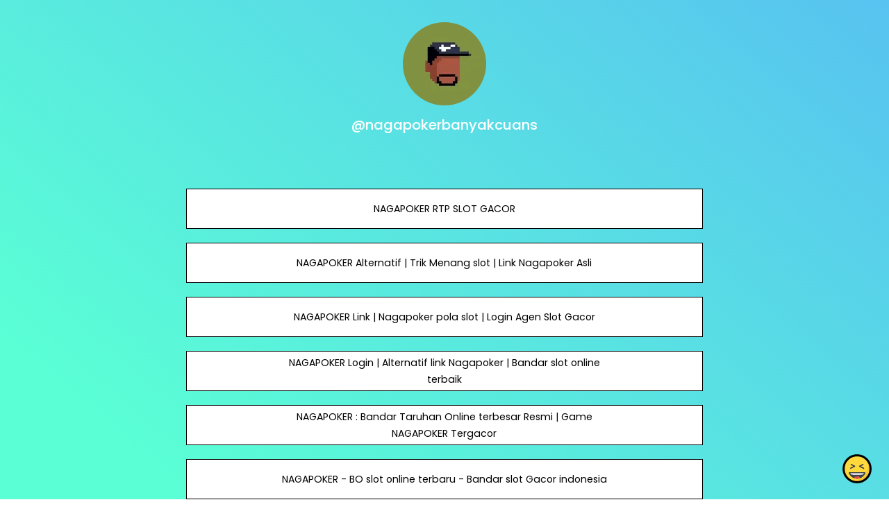

--- FILE ---
content_type: text/html; charset=utf-8
request_url: https://www.google.com/recaptcha/api2/anchor?ar=1&k=6LdAxkIsAAAAAJ3UA_-MEPce0XI7k3yXcZ6Eycdt&co=aHR0cHM6Ly9qb3kubGluazo0NDM.&hl=en&v=PoyoqOPhxBO7pBk68S4YbpHZ&size=invisible&sa=submit&anchor-ms=20000&execute-ms=30000&cb=ppzv0ur32vl9
body_size: 48665
content:
<!DOCTYPE HTML><html dir="ltr" lang="en"><head><meta http-equiv="Content-Type" content="text/html; charset=UTF-8">
<meta http-equiv="X-UA-Compatible" content="IE=edge">
<title>reCAPTCHA</title>
<style type="text/css">
/* cyrillic-ext */
@font-face {
  font-family: 'Roboto';
  font-style: normal;
  font-weight: 400;
  font-stretch: 100%;
  src: url(//fonts.gstatic.com/s/roboto/v48/KFO7CnqEu92Fr1ME7kSn66aGLdTylUAMa3GUBHMdazTgWw.woff2) format('woff2');
  unicode-range: U+0460-052F, U+1C80-1C8A, U+20B4, U+2DE0-2DFF, U+A640-A69F, U+FE2E-FE2F;
}
/* cyrillic */
@font-face {
  font-family: 'Roboto';
  font-style: normal;
  font-weight: 400;
  font-stretch: 100%;
  src: url(//fonts.gstatic.com/s/roboto/v48/KFO7CnqEu92Fr1ME7kSn66aGLdTylUAMa3iUBHMdazTgWw.woff2) format('woff2');
  unicode-range: U+0301, U+0400-045F, U+0490-0491, U+04B0-04B1, U+2116;
}
/* greek-ext */
@font-face {
  font-family: 'Roboto';
  font-style: normal;
  font-weight: 400;
  font-stretch: 100%;
  src: url(//fonts.gstatic.com/s/roboto/v48/KFO7CnqEu92Fr1ME7kSn66aGLdTylUAMa3CUBHMdazTgWw.woff2) format('woff2');
  unicode-range: U+1F00-1FFF;
}
/* greek */
@font-face {
  font-family: 'Roboto';
  font-style: normal;
  font-weight: 400;
  font-stretch: 100%;
  src: url(//fonts.gstatic.com/s/roboto/v48/KFO7CnqEu92Fr1ME7kSn66aGLdTylUAMa3-UBHMdazTgWw.woff2) format('woff2');
  unicode-range: U+0370-0377, U+037A-037F, U+0384-038A, U+038C, U+038E-03A1, U+03A3-03FF;
}
/* math */
@font-face {
  font-family: 'Roboto';
  font-style: normal;
  font-weight: 400;
  font-stretch: 100%;
  src: url(//fonts.gstatic.com/s/roboto/v48/KFO7CnqEu92Fr1ME7kSn66aGLdTylUAMawCUBHMdazTgWw.woff2) format('woff2');
  unicode-range: U+0302-0303, U+0305, U+0307-0308, U+0310, U+0312, U+0315, U+031A, U+0326-0327, U+032C, U+032F-0330, U+0332-0333, U+0338, U+033A, U+0346, U+034D, U+0391-03A1, U+03A3-03A9, U+03B1-03C9, U+03D1, U+03D5-03D6, U+03F0-03F1, U+03F4-03F5, U+2016-2017, U+2034-2038, U+203C, U+2040, U+2043, U+2047, U+2050, U+2057, U+205F, U+2070-2071, U+2074-208E, U+2090-209C, U+20D0-20DC, U+20E1, U+20E5-20EF, U+2100-2112, U+2114-2115, U+2117-2121, U+2123-214F, U+2190, U+2192, U+2194-21AE, U+21B0-21E5, U+21F1-21F2, U+21F4-2211, U+2213-2214, U+2216-22FF, U+2308-230B, U+2310, U+2319, U+231C-2321, U+2336-237A, U+237C, U+2395, U+239B-23B7, U+23D0, U+23DC-23E1, U+2474-2475, U+25AF, U+25B3, U+25B7, U+25BD, U+25C1, U+25CA, U+25CC, U+25FB, U+266D-266F, U+27C0-27FF, U+2900-2AFF, U+2B0E-2B11, U+2B30-2B4C, U+2BFE, U+3030, U+FF5B, U+FF5D, U+1D400-1D7FF, U+1EE00-1EEFF;
}
/* symbols */
@font-face {
  font-family: 'Roboto';
  font-style: normal;
  font-weight: 400;
  font-stretch: 100%;
  src: url(//fonts.gstatic.com/s/roboto/v48/KFO7CnqEu92Fr1ME7kSn66aGLdTylUAMaxKUBHMdazTgWw.woff2) format('woff2');
  unicode-range: U+0001-000C, U+000E-001F, U+007F-009F, U+20DD-20E0, U+20E2-20E4, U+2150-218F, U+2190, U+2192, U+2194-2199, U+21AF, U+21E6-21F0, U+21F3, U+2218-2219, U+2299, U+22C4-22C6, U+2300-243F, U+2440-244A, U+2460-24FF, U+25A0-27BF, U+2800-28FF, U+2921-2922, U+2981, U+29BF, U+29EB, U+2B00-2BFF, U+4DC0-4DFF, U+FFF9-FFFB, U+10140-1018E, U+10190-1019C, U+101A0, U+101D0-101FD, U+102E0-102FB, U+10E60-10E7E, U+1D2C0-1D2D3, U+1D2E0-1D37F, U+1F000-1F0FF, U+1F100-1F1AD, U+1F1E6-1F1FF, U+1F30D-1F30F, U+1F315, U+1F31C, U+1F31E, U+1F320-1F32C, U+1F336, U+1F378, U+1F37D, U+1F382, U+1F393-1F39F, U+1F3A7-1F3A8, U+1F3AC-1F3AF, U+1F3C2, U+1F3C4-1F3C6, U+1F3CA-1F3CE, U+1F3D4-1F3E0, U+1F3ED, U+1F3F1-1F3F3, U+1F3F5-1F3F7, U+1F408, U+1F415, U+1F41F, U+1F426, U+1F43F, U+1F441-1F442, U+1F444, U+1F446-1F449, U+1F44C-1F44E, U+1F453, U+1F46A, U+1F47D, U+1F4A3, U+1F4B0, U+1F4B3, U+1F4B9, U+1F4BB, U+1F4BF, U+1F4C8-1F4CB, U+1F4D6, U+1F4DA, U+1F4DF, U+1F4E3-1F4E6, U+1F4EA-1F4ED, U+1F4F7, U+1F4F9-1F4FB, U+1F4FD-1F4FE, U+1F503, U+1F507-1F50B, U+1F50D, U+1F512-1F513, U+1F53E-1F54A, U+1F54F-1F5FA, U+1F610, U+1F650-1F67F, U+1F687, U+1F68D, U+1F691, U+1F694, U+1F698, U+1F6AD, U+1F6B2, U+1F6B9-1F6BA, U+1F6BC, U+1F6C6-1F6CF, U+1F6D3-1F6D7, U+1F6E0-1F6EA, U+1F6F0-1F6F3, U+1F6F7-1F6FC, U+1F700-1F7FF, U+1F800-1F80B, U+1F810-1F847, U+1F850-1F859, U+1F860-1F887, U+1F890-1F8AD, U+1F8B0-1F8BB, U+1F8C0-1F8C1, U+1F900-1F90B, U+1F93B, U+1F946, U+1F984, U+1F996, U+1F9E9, U+1FA00-1FA6F, U+1FA70-1FA7C, U+1FA80-1FA89, U+1FA8F-1FAC6, U+1FACE-1FADC, U+1FADF-1FAE9, U+1FAF0-1FAF8, U+1FB00-1FBFF;
}
/* vietnamese */
@font-face {
  font-family: 'Roboto';
  font-style: normal;
  font-weight: 400;
  font-stretch: 100%;
  src: url(//fonts.gstatic.com/s/roboto/v48/KFO7CnqEu92Fr1ME7kSn66aGLdTylUAMa3OUBHMdazTgWw.woff2) format('woff2');
  unicode-range: U+0102-0103, U+0110-0111, U+0128-0129, U+0168-0169, U+01A0-01A1, U+01AF-01B0, U+0300-0301, U+0303-0304, U+0308-0309, U+0323, U+0329, U+1EA0-1EF9, U+20AB;
}
/* latin-ext */
@font-face {
  font-family: 'Roboto';
  font-style: normal;
  font-weight: 400;
  font-stretch: 100%;
  src: url(//fonts.gstatic.com/s/roboto/v48/KFO7CnqEu92Fr1ME7kSn66aGLdTylUAMa3KUBHMdazTgWw.woff2) format('woff2');
  unicode-range: U+0100-02BA, U+02BD-02C5, U+02C7-02CC, U+02CE-02D7, U+02DD-02FF, U+0304, U+0308, U+0329, U+1D00-1DBF, U+1E00-1E9F, U+1EF2-1EFF, U+2020, U+20A0-20AB, U+20AD-20C0, U+2113, U+2C60-2C7F, U+A720-A7FF;
}
/* latin */
@font-face {
  font-family: 'Roboto';
  font-style: normal;
  font-weight: 400;
  font-stretch: 100%;
  src: url(//fonts.gstatic.com/s/roboto/v48/KFO7CnqEu92Fr1ME7kSn66aGLdTylUAMa3yUBHMdazQ.woff2) format('woff2');
  unicode-range: U+0000-00FF, U+0131, U+0152-0153, U+02BB-02BC, U+02C6, U+02DA, U+02DC, U+0304, U+0308, U+0329, U+2000-206F, U+20AC, U+2122, U+2191, U+2193, U+2212, U+2215, U+FEFF, U+FFFD;
}
/* cyrillic-ext */
@font-face {
  font-family: 'Roboto';
  font-style: normal;
  font-weight: 500;
  font-stretch: 100%;
  src: url(//fonts.gstatic.com/s/roboto/v48/KFO7CnqEu92Fr1ME7kSn66aGLdTylUAMa3GUBHMdazTgWw.woff2) format('woff2');
  unicode-range: U+0460-052F, U+1C80-1C8A, U+20B4, U+2DE0-2DFF, U+A640-A69F, U+FE2E-FE2F;
}
/* cyrillic */
@font-face {
  font-family: 'Roboto';
  font-style: normal;
  font-weight: 500;
  font-stretch: 100%;
  src: url(//fonts.gstatic.com/s/roboto/v48/KFO7CnqEu92Fr1ME7kSn66aGLdTylUAMa3iUBHMdazTgWw.woff2) format('woff2');
  unicode-range: U+0301, U+0400-045F, U+0490-0491, U+04B0-04B1, U+2116;
}
/* greek-ext */
@font-face {
  font-family: 'Roboto';
  font-style: normal;
  font-weight: 500;
  font-stretch: 100%;
  src: url(//fonts.gstatic.com/s/roboto/v48/KFO7CnqEu92Fr1ME7kSn66aGLdTylUAMa3CUBHMdazTgWw.woff2) format('woff2');
  unicode-range: U+1F00-1FFF;
}
/* greek */
@font-face {
  font-family: 'Roboto';
  font-style: normal;
  font-weight: 500;
  font-stretch: 100%;
  src: url(//fonts.gstatic.com/s/roboto/v48/KFO7CnqEu92Fr1ME7kSn66aGLdTylUAMa3-UBHMdazTgWw.woff2) format('woff2');
  unicode-range: U+0370-0377, U+037A-037F, U+0384-038A, U+038C, U+038E-03A1, U+03A3-03FF;
}
/* math */
@font-face {
  font-family: 'Roboto';
  font-style: normal;
  font-weight: 500;
  font-stretch: 100%;
  src: url(//fonts.gstatic.com/s/roboto/v48/KFO7CnqEu92Fr1ME7kSn66aGLdTylUAMawCUBHMdazTgWw.woff2) format('woff2');
  unicode-range: U+0302-0303, U+0305, U+0307-0308, U+0310, U+0312, U+0315, U+031A, U+0326-0327, U+032C, U+032F-0330, U+0332-0333, U+0338, U+033A, U+0346, U+034D, U+0391-03A1, U+03A3-03A9, U+03B1-03C9, U+03D1, U+03D5-03D6, U+03F0-03F1, U+03F4-03F5, U+2016-2017, U+2034-2038, U+203C, U+2040, U+2043, U+2047, U+2050, U+2057, U+205F, U+2070-2071, U+2074-208E, U+2090-209C, U+20D0-20DC, U+20E1, U+20E5-20EF, U+2100-2112, U+2114-2115, U+2117-2121, U+2123-214F, U+2190, U+2192, U+2194-21AE, U+21B0-21E5, U+21F1-21F2, U+21F4-2211, U+2213-2214, U+2216-22FF, U+2308-230B, U+2310, U+2319, U+231C-2321, U+2336-237A, U+237C, U+2395, U+239B-23B7, U+23D0, U+23DC-23E1, U+2474-2475, U+25AF, U+25B3, U+25B7, U+25BD, U+25C1, U+25CA, U+25CC, U+25FB, U+266D-266F, U+27C0-27FF, U+2900-2AFF, U+2B0E-2B11, U+2B30-2B4C, U+2BFE, U+3030, U+FF5B, U+FF5D, U+1D400-1D7FF, U+1EE00-1EEFF;
}
/* symbols */
@font-face {
  font-family: 'Roboto';
  font-style: normal;
  font-weight: 500;
  font-stretch: 100%;
  src: url(//fonts.gstatic.com/s/roboto/v48/KFO7CnqEu92Fr1ME7kSn66aGLdTylUAMaxKUBHMdazTgWw.woff2) format('woff2');
  unicode-range: U+0001-000C, U+000E-001F, U+007F-009F, U+20DD-20E0, U+20E2-20E4, U+2150-218F, U+2190, U+2192, U+2194-2199, U+21AF, U+21E6-21F0, U+21F3, U+2218-2219, U+2299, U+22C4-22C6, U+2300-243F, U+2440-244A, U+2460-24FF, U+25A0-27BF, U+2800-28FF, U+2921-2922, U+2981, U+29BF, U+29EB, U+2B00-2BFF, U+4DC0-4DFF, U+FFF9-FFFB, U+10140-1018E, U+10190-1019C, U+101A0, U+101D0-101FD, U+102E0-102FB, U+10E60-10E7E, U+1D2C0-1D2D3, U+1D2E0-1D37F, U+1F000-1F0FF, U+1F100-1F1AD, U+1F1E6-1F1FF, U+1F30D-1F30F, U+1F315, U+1F31C, U+1F31E, U+1F320-1F32C, U+1F336, U+1F378, U+1F37D, U+1F382, U+1F393-1F39F, U+1F3A7-1F3A8, U+1F3AC-1F3AF, U+1F3C2, U+1F3C4-1F3C6, U+1F3CA-1F3CE, U+1F3D4-1F3E0, U+1F3ED, U+1F3F1-1F3F3, U+1F3F5-1F3F7, U+1F408, U+1F415, U+1F41F, U+1F426, U+1F43F, U+1F441-1F442, U+1F444, U+1F446-1F449, U+1F44C-1F44E, U+1F453, U+1F46A, U+1F47D, U+1F4A3, U+1F4B0, U+1F4B3, U+1F4B9, U+1F4BB, U+1F4BF, U+1F4C8-1F4CB, U+1F4D6, U+1F4DA, U+1F4DF, U+1F4E3-1F4E6, U+1F4EA-1F4ED, U+1F4F7, U+1F4F9-1F4FB, U+1F4FD-1F4FE, U+1F503, U+1F507-1F50B, U+1F50D, U+1F512-1F513, U+1F53E-1F54A, U+1F54F-1F5FA, U+1F610, U+1F650-1F67F, U+1F687, U+1F68D, U+1F691, U+1F694, U+1F698, U+1F6AD, U+1F6B2, U+1F6B9-1F6BA, U+1F6BC, U+1F6C6-1F6CF, U+1F6D3-1F6D7, U+1F6E0-1F6EA, U+1F6F0-1F6F3, U+1F6F7-1F6FC, U+1F700-1F7FF, U+1F800-1F80B, U+1F810-1F847, U+1F850-1F859, U+1F860-1F887, U+1F890-1F8AD, U+1F8B0-1F8BB, U+1F8C0-1F8C1, U+1F900-1F90B, U+1F93B, U+1F946, U+1F984, U+1F996, U+1F9E9, U+1FA00-1FA6F, U+1FA70-1FA7C, U+1FA80-1FA89, U+1FA8F-1FAC6, U+1FACE-1FADC, U+1FADF-1FAE9, U+1FAF0-1FAF8, U+1FB00-1FBFF;
}
/* vietnamese */
@font-face {
  font-family: 'Roboto';
  font-style: normal;
  font-weight: 500;
  font-stretch: 100%;
  src: url(//fonts.gstatic.com/s/roboto/v48/KFO7CnqEu92Fr1ME7kSn66aGLdTylUAMa3OUBHMdazTgWw.woff2) format('woff2');
  unicode-range: U+0102-0103, U+0110-0111, U+0128-0129, U+0168-0169, U+01A0-01A1, U+01AF-01B0, U+0300-0301, U+0303-0304, U+0308-0309, U+0323, U+0329, U+1EA0-1EF9, U+20AB;
}
/* latin-ext */
@font-face {
  font-family: 'Roboto';
  font-style: normal;
  font-weight: 500;
  font-stretch: 100%;
  src: url(//fonts.gstatic.com/s/roboto/v48/KFO7CnqEu92Fr1ME7kSn66aGLdTylUAMa3KUBHMdazTgWw.woff2) format('woff2');
  unicode-range: U+0100-02BA, U+02BD-02C5, U+02C7-02CC, U+02CE-02D7, U+02DD-02FF, U+0304, U+0308, U+0329, U+1D00-1DBF, U+1E00-1E9F, U+1EF2-1EFF, U+2020, U+20A0-20AB, U+20AD-20C0, U+2113, U+2C60-2C7F, U+A720-A7FF;
}
/* latin */
@font-face {
  font-family: 'Roboto';
  font-style: normal;
  font-weight: 500;
  font-stretch: 100%;
  src: url(//fonts.gstatic.com/s/roboto/v48/KFO7CnqEu92Fr1ME7kSn66aGLdTylUAMa3yUBHMdazQ.woff2) format('woff2');
  unicode-range: U+0000-00FF, U+0131, U+0152-0153, U+02BB-02BC, U+02C6, U+02DA, U+02DC, U+0304, U+0308, U+0329, U+2000-206F, U+20AC, U+2122, U+2191, U+2193, U+2212, U+2215, U+FEFF, U+FFFD;
}
/* cyrillic-ext */
@font-face {
  font-family: 'Roboto';
  font-style: normal;
  font-weight: 900;
  font-stretch: 100%;
  src: url(//fonts.gstatic.com/s/roboto/v48/KFO7CnqEu92Fr1ME7kSn66aGLdTylUAMa3GUBHMdazTgWw.woff2) format('woff2');
  unicode-range: U+0460-052F, U+1C80-1C8A, U+20B4, U+2DE0-2DFF, U+A640-A69F, U+FE2E-FE2F;
}
/* cyrillic */
@font-face {
  font-family: 'Roboto';
  font-style: normal;
  font-weight: 900;
  font-stretch: 100%;
  src: url(//fonts.gstatic.com/s/roboto/v48/KFO7CnqEu92Fr1ME7kSn66aGLdTylUAMa3iUBHMdazTgWw.woff2) format('woff2');
  unicode-range: U+0301, U+0400-045F, U+0490-0491, U+04B0-04B1, U+2116;
}
/* greek-ext */
@font-face {
  font-family: 'Roboto';
  font-style: normal;
  font-weight: 900;
  font-stretch: 100%;
  src: url(//fonts.gstatic.com/s/roboto/v48/KFO7CnqEu92Fr1ME7kSn66aGLdTylUAMa3CUBHMdazTgWw.woff2) format('woff2');
  unicode-range: U+1F00-1FFF;
}
/* greek */
@font-face {
  font-family: 'Roboto';
  font-style: normal;
  font-weight: 900;
  font-stretch: 100%;
  src: url(//fonts.gstatic.com/s/roboto/v48/KFO7CnqEu92Fr1ME7kSn66aGLdTylUAMa3-UBHMdazTgWw.woff2) format('woff2');
  unicode-range: U+0370-0377, U+037A-037F, U+0384-038A, U+038C, U+038E-03A1, U+03A3-03FF;
}
/* math */
@font-face {
  font-family: 'Roboto';
  font-style: normal;
  font-weight: 900;
  font-stretch: 100%;
  src: url(//fonts.gstatic.com/s/roboto/v48/KFO7CnqEu92Fr1ME7kSn66aGLdTylUAMawCUBHMdazTgWw.woff2) format('woff2');
  unicode-range: U+0302-0303, U+0305, U+0307-0308, U+0310, U+0312, U+0315, U+031A, U+0326-0327, U+032C, U+032F-0330, U+0332-0333, U+0338, U+033A, U+0346, U+034D, U+0391-03A1, U+03A3-03A9, U+03B1-03C9, U+03D1, U+03D5-03D6, U+03F0-03F1, U+03F4-03F5, U+2016-2017, U+2034-2038, U+203C, U+2040, U+2043, U+2047, U+2050, U+2057, U+205F, U+2070-2071, U+2074-208E, U+2090-209C, U+20D0-20DC, U+20E1, U+20E5-20EF, U+2100-2112, U+2114-2115, U+2117-2121, U+2123-214F, U+2190, U+2192, U+2194-21AE, U+21B0-21E5, U+21F1-21F2, U+21F4-2211, U+2213-2214, U+2216-22FF, U+2308-230B, U+2310, U+2319, U+231C-2321, U+2336-237A, U+237C, U+2395, U+239B-23B7, U+23D0, U+23DC-23E1, U+2474-2475, U+25AF, U+25B3, U+25B7, U+25BD, U+25C1, U+25CA, U+25CC, U+25FB, U+266D-266F, U+27C0-27FF, U+2900-2AFF, U+2B0E-2B11, U+2B30-2B4C, U+2BFE, U+3030, U+FF5B, U+FF5D, U+1D400-1D7FF, U+1EE00-1EEFF;
}
/* symbols */
@font-face {
  font-family: 'Roboto';
  font-style: normal;
  font-weight: 900;
  font-stretch: 100%;
  src: url(//fonts.gstatic.com/s/roboto/v48/KFO7CnqEu92Fr1ME7kSn66aGLdTylUAMaxKUBHMdazTgWw.woff2) format('woff2');
  unicode-range: U+0001-000C, U+000E-001F, U+007F-009F, U+20DD-20E0, U+20E2-20E4, U+2150-218F, U+2190, U+2192, U+2194-2199, U+21AF, U+21E6-21F0, U+21F3, U+2218-2219, U+2299, U+22C4-22C6, U+2300-243F, U+2440-244A, U+2460-24FF, U+25A0-27BF, U+2800-28FF, U+2921-2922, U+2981, U+29BF, U+29EB, U+2B00-2BFF, U+4DC0-4DFF, U+FFF9-FFFB, U+10140-1018E, U+10190-1019C, U+101A0, U+101D0-101FD, U+102E0-102FB, U+10E60-10E7E, U+1D2C0-1D2D3, U+1D2E0-1D37F, U+1F000-1F0FF, U+1F100-1F1AD, U+1F1E6-1F1FF, U+1F30D-1F30F, U+1F315, U+1F31C, U+1F31E, U+1F320-1F32C, U+1F336, U+1F378, U+1F37D, U+1F382, U+1F393-1F39F, U+1F3A7-1F3A8, U+1F3AC-1F3AF, U+1F3C2, U+1F3C4-1F3C6, U+1F3CA-1F3CE, U+1F3D4-1F3E0, U+1F3ED, U+1F3F1-1F3F3, U+1F3F5-1F3F7, U+1F408, U+1F415, U+1F41F, U+1F426, U+1F43F, U+1F441-1F442, U+1F444, U+1F446-1F449, U+1F44C-1F44E, U+1F453, U+1F46A, U+1F47D, U+1F4A3, U+1F4B0, U+1F4B3, U+1F4B9, U+1F4BB, U+1F4BF, U+1F4C8-1F4CB, U+1F4D6, U+1F4DA, U+1F4DF, U+1F4E3-1F4E6, U+1F4EA-1F4ED, U+1F4F7, U+1F4F9-1F4FB, U+1F4FD-1F4FE, U+1F503, U+1F507-1F50B, U+1F50D, U+1F512-1F513, U+1F53E-1F54A, U+1F54F-1F5FA, U+1F610, U+1F650-1F67F, U+1F687, U+1F68D, U+1F691, U+1F694, U+1F698, U+1F6AD, U+1F6B2, U+1F6B9-1F6BA, U+1F6BC, U+1F6C6-1F6CF, U+1F6D3-1F6D7, U+1F6E0-1F6EA, U+1F6F0-1F6F3, U+1F6F7-1F6FC, U+1F700-1F7FF, U+1F800-1F80B, U+1F810-1F847, U+1F850-1F859, U+1F860-1F887, U+1F890-1F8AD, U+1F8B0-1F8BB, U+1F8C0-1F8C1, U+1F900-1F90B, U+1F93B, U+1F946, U+1F984, U+1F996, U+1F9E9, U+1FA00-1FA6F, U+1FA70-1FA7C, U+1FA80-1FA89, U+1FA8F-1FAC6, U+1FACE-1FADC, U+1FADF-1FAE9, U+1FAF0-1FAF8, U+1FB00-1FBFF;
}
/* vietnamese */
@font-face {
  font-family: 'Roboto';
  font-style: normal;
  font-weight: 900;
  font-stretch: 100%;
  src: url(//fonts.gstatic.com/s/roboto/v48/KFO7CnqEu92Fr1ME7kSn66aGLdTylUAMa3OUBHMdazTgWw.woff2) format('woff2');
  unicode-range: U+0102-0103, U+0110-0111, U+0128-0129, U+0168-0169, U+01A0-01A1, U+01AF-01B0, U+0300-0301, U+0303-0304, U+0308-0309, U+0323, U+0329, U+1EA0-1EF9, U+20AB;
}
/* latin-ext */
@font-face {
  font-family: 'Roboto';
  font-style: normal;
  font-weight: 900;
  font-stretch: 100%;
  src: url(//fonts.gstatic.com/s/roboto/v48/KFO7CnqEu92Fr1ME7kSn66aGLdTylUAMa3KUBHMdazTgWw.woff2) format('woff2');
  unicode-range: U+0100-02BA, U+02BD-02C5, U+02C7-02CC, U+02CE-02D7, U+02DD-02FF, U+0304, U+0308, U+0329, U+1D00-1DBF, U+1E00-1E9F, U+1EF2-1EFF, U+2020, U+20A0-20AB, U+20AD-20C0, U+2113, U+2C60-2C7F, U+A720-A7FF;
}
/* latin */
@font-face {
  font-family: 'Roboto';
  font-style: normal;
  font-weight: 900;
  font-stretch: 100%;
  src: url(//fonts.gstatic.com/s/roboto/v48/KFO7CnqEu92Fr1ME7kSn66aGLdTylUAMa3yUBHMdazQ.woff2) format('woff2');
  unicode-range: U+0000-00FF, U+0131, U+0152-0153, U+02BB-02BC, U+02C6, U+02DA, U+02DC, U+0304, U+0308, U+0329, U+2000-206F, U+20AC, U+2122, U+2191, U+2193, U+2212, U+2215, U+FEFF, U+FFFD;
}

</style>
<link rel="stylesheet" type="text/css" href="https://www.gstatic.com/recaptcha/releases/PoyoqOPhxBO7pBk68S4YbpHZ/styles__ltr.css">
<script nonce="_HBH8XXHHrLcYZQZJoESDA" type="text/javascript">window['__recaptcha_api'] = 'https://www.google.com/recaptcha/api2/';</script>
<script type="text/javascript" src="https://www.gstatic.com/recaptcha/releases/PoyoqOPhxBO7pBk68S4YbpHZ/recaptcha__en.js" nonce="_HBH8XXHHrLcYZQZJoESDA">
      
    </script></head>
<body><div id="rc-anchor-alert" class="rc-anchor-alert"></div>
<input type="hidden" id="recaptcha-token" value="[base64]">
<script type="text/javascript" nonce="_HBH8XXHHrLcYZQZJoESDA">
      recaptcha.anchor.Main.init("[\x22ainput\x22,[\x22bgdata\x22,\x22\x22,\[base64]/[base64]/MjU1Ong/[base64]/[base64]/[base64]/[base64]/[base64]/[base64]/[base64]/[base64]/[base64]/[base64]/[base64]/[base64]/[base64]/[base64]/[base64]\\u003d\x22,\[base64]\x22,\x22w5bCtkLCp8OjJsOCHsO0RC7CqsKZUsKJM2NWwrNOw4jDnk3DncOnw4RQwrIuZW16w4TDpMOow6/[base64]/Dn2fCmsKwO8KuMDYLw6DDisKvwpbChR10w7nCqMKJw7opG8ONC8OrLMOjURF4bMOvw5vCgV8yfsOPck8qUATCnXbDu8KjFmtjw6/DiGR0wo9cJiPDgyJ0wpnDqADCr1gGdF5Cw5fCqV90e8OOwqIEwq/Dpz0Lw5zCvxB+WsONQ8KfKsOgFMOTUWrDsiFKw73ChzTDuhF1S8Kpw5UXwpzDmMOBR8OcCGzDr8OkSsO+TsKqw4DDqMKxOiFtbcO5w4HCrWDCm1scwoI/[base64]/M1bCpsO8McK6LcO+wqZ6wotrS8KSw4PDm8OufsO7Iy3CgEnCncOtwqsGwrFMw4l7w7/CnEDDv2bCuSfCpg3DuMONW8OpwrfCtMOmwoDDisOBw77DqXY6JcOCU2/Dvj0dw4bCvGtXw6VsBGzCpxvClmTCucONc8OoFcOKVsO6dRRtOm07woVHDsKTw4fCtGIgw68Sw5LDlMKrTsKFw5Zww4vDgx3CpQYDByPDtVXCpT8Fw6lqw5dGVGvCoMOsw4jCgMK2w4kRw7jDhcOqw7pIwo4CU8OwC8OWCcKtV8Ogw73CqMOvw6/[base64]/wqzCncKGw7vCs8Olw6nDncOEKsOtwqkJwqfCtkTDtMKRc8OYVcOaCSvDsXBiw4Q6dcOEwoLDiGhhwo4wesKSNwXDt8OPw4hlwr7Cgmsvw4zClltSw6TDqRAlwokBw5d6BinCnMOcCMODw6UCwo/DqMKHw5TCiFfDs8KDcsOew6DDr8KgdMOTwoTCiFnDoMOmHmXDknxRWMKjwrPCrcKNBj5ewr1jwociPEp/fMOzwrDDisK6wpjCjnjCtMOdw7pgGDbCk8OtfMKmwq3CnB49wpjCk8OYwo8jLsO4woRYKcKJFgPDo8O5FTLDt3jDhQfDuhrDpsO5wpYHwq3DoXh/EAAFw4bDhUfCuSZNDXUoXcOnesKQQ0zCksOfNmE/bD/CjBvDssO0w5QdwqnDpcKNwoMzwqocw4zCqS7DiMKeQwfCiHXCpWozw5vDiMKzwrgnVMKVw7jCsWltw5LCkMKwwrMxw5bCkWNFHMOrSzbDl8KTGsO7w5QAw6gLAGfDo8KMCDzCrn9+wos4csOCwp/DkQjCocKPwpx/w5PDvyoEwoQ/[base64]/VsOSwrPDtCDDn8Okw70ZwoLDqTXCkMOaw4pHwrNRwoHDhcK4K8KOw5Nfwq7DklDCsRNnw4TDhDLCujPCvcOUKMO3SsORBmNowo9xwoU0wrrDjwgFRTYnwqpND8KvBkIqwqXCnU4KHzvCnMK/csO5wrtNw7fCocOFWsOYworDncOPeEvDs8Odf8OOwqLDiy9Kw5cZwo3Dt8O3WQxUwrzDojlTw5DDhE7DnlMmVFPCp8KPw77CqjhSw5PDgcKqBkFJw47DiCpvwpjCr0oKw5HCmMKOZ8K9w4xPwoc5XsKoNUzDqMO/[base64]/ChnEgOsK3w7PCmMO9w5syd0HCr8KGd8OIMRPDhg7DlW/CisKwOBzDuyjCtWPDtMKkworCuX45J1wFXg4oa8K/[base64]/MUjDojUId8K1wpbCoGnCkAXClcO5wojDqmzDikPCg8OIwo/Dv8KuF8OAwqVvcUYAQkzCuV/Cv0tXw6bDjMO3cS0TOcOewonCmEPCly5twpLDk2x9LsKeAlfDnS7CnsKDCsOLJS7DoMOYdsKZOcO9w5/DtgUOBh/CrlIYwqdZwqXDl8KMXMKTJ8KSO8OUw57Dv8OnwrhAw64zw4nDrEXCqTg6JWxbw445w6HCuSt6Xnw4diFEwqVof1BeUcKEwqvCsH3CsiImSsO7w5xDwoQBwr/DicK2wpkOcDXDmsKLBA/DjBsOwogMwqnCj8K/I8KUw6lzwqLCtW9lOsOVw7vDiGDClhrDjsOYw79RwrMqDXJHw6fDi8Kqw6LCjCJkworDo8OOwqcfAx1rwrPDkSbCkCUtw4fDrB/Dkxpfw5LDqy/Cpk0uw73CgR/[base64]/[base64]/Dv8KcS8KiIMOmwpjDocOVdHBnwpBiw6JIcwtPw6fCiGHCgBlud8Onw51UJHwSwpTChsKYFm/[base64]/[base64]/[base64]/DkQEBw4DDmcK9wprCrcK7w6vDglvDqFfDicKmPcKbw4HCuMORBcOlw4TDiio/wok/CcKjw6kswpprwrHCisKzBsKqwqVZw44FXHbDpcO2woDDmEYOwonDgcKNE8OWw5U/wqzDsknDmcKyw7HCicKdCDzDhDzDm8Kjw6IXwqnDocO/w7pOw5g9IXDDu3/CvnLCk8O0IMKDw5ItAxbDm8OhwoJ2PQnDrMKNw6XDggbCncOew77DrMO4biBfTsKRFSTCpsOGw6AxLMKqw4xpw68Fw7TClsKTEi3CmMKaTXgxdsKew5pdMA5tVWbDlALDgXZXw5V8wp8oB0I/V8KrwrZiSjbCrQTCsDUJw45RRS3Cl8OxKn/DpcK5ZX/[base64]/CkEt/FsOswqjDhcOCw6vCo8KACFvDrFzDr8KAT8OUw5U/aUMEMjnDtXIiwoHDjXYjasOhwozDmsO1ehRCwrd9wqrDkxzDilEgwoARS8OmLxZEw5PDsnTCiB1kX2bCmjRNScKuPsO/wrjDnEAOwqQpd8OLw5rCkMKfK8Kwwq3DkMK7wqttw4cPccK3wr/DgMKKNgdHWcKidcKdBcKgwp0pdSpswpdswo49RiUCAiXDtFpFBMKFdUErVmsaw7gBC8KWw7jCn8OsMB0Cwo5BYMKnR8OGwq1+T1PCsGQ0WcKffijCscO4EsOSwoB3DsKGw67ClTQ9w4slw78/XMKsYFPCgsO+MsO+w6PDncOew7tmSzvDg1XCrxl2wocJw7nCmMKSYkPDusK0b0rDn8OCX8KnWjrCiwl+w5duwrHCow00PMO+CzQEwrAobMKkwrPDglDCk0HDqT/ChcOCwpzDu8KfQcO4YkAYw4dKU2ReYcOcS37CpsKnKMKjw40eG3rDqjU/Z3DDhMKUw4AMYcK/Zy1fw4wqwrkOw7Ngw5LClyvCnsKqdk42ZcOFJ8OuIsKyOBVbw7PCglklwopjTSDCq8K6wqIpABZCw5Enw57Ch8KoLMOXIGsWIGTDgsKEY8ODQMO7SnYDJm7DqsKaTsOow5HDqSzDkSJceXDDgBkTflAvw7/DlR/DpRXDrUXCqMOJwrnDssKzPMOQLcOmwohATV94ZMKUw7zChMKuQsOXKU10BMO6w5lrwq/DpE9QwqDDksKzwqE2wrYjw5/CqADCmFvDokLCrMKffcKmSTxiwqTDsVzCrzsESEvCqQLCt8OewovCsMObHmo/[base64]/Cn8OpXsOZFCfCnMKRJMKuwoPDjsOqGCtSVgwMw77CjyMTwpbChsKpwr/ChcO6KzvDil1ORTQxw43DksKoNQUgwpzCusKrA2ANcMOMKDIVwqQ/[base64]/Dg8OcYiUrGwNHcAnDqGnCqkfDqzsRw41ww5dzwolxeyoUEcKRUBRgw6ppHgzDkcKzF0LCr8OEDMKbZsOXwpzClcKXw6cdw4Ntwp81RcOsXcKdw4HDisOTw7gbPsKhw75swpnCiMOIFcO1wrVRw6oTF2h0JWZUwq3Cl8Kca8KLw6Ayw7/DmcObMsO3w7HCgBPClQfDgBJ+wqU2LMOlwoPDmsKTw6PDlD/[base64]/CmAjCocKUwqjDoV3CksKNw6/Dr03CsAzCsXELSsO7Sng9EUjDoSBdakE4wrHCtcOUV3N2WwnCrcOawq8DAWgwWwnCksOxwr/Dr8Klw7jCqwvCuMOhw4bClEpSwojDnsKgwrXCpMKVTFPDu8KGw4RNw5giwofDoMOGwoJtw4dabzQdOMKyERXDtXnCn8KcccK7M8Kvw7XCh8OqNcOkw4NnGsO0EWHCtSEqw4cjVMOgecKcdU47w4sKOsK2NG7DgMOWFBXDhsKDMsOxSEzChV5pKijCnB/ChnVONMOIUUd/wpnDvwnCrsO5woBZw6BvwqHDuMOIw4pyRWjDuMOhwoHDoUrDjMKJU8KAw5LDl2jCmFrDj8KxwonDkT0RF8KEdnjCkAPDqcKqw5HCsU5lKlLCh0fDisOLMMKFw5nDuhjCgnXCvQdpw7LCvsKzSXfCvDMhPgDDh8OkXsKgM27DqWTDm8KXfcKeM8Oyw6nDm1sGw4/DlMK3NXkAw6PCoRTDuHgMwqFjw7TCpGReC1/[base64]/woUrwrjDmMKYGMOvwqEyw7zCv3NDw7Nse8KcwoZmViUQw5ZRF8Onw7p9ZsKHwqfDksOAw74CwoQWwq5SZE0dGMOZwpc4NcOEwrHDicKCw45zC8KNIR8vwqM8bsK5w5rCqAxzwojDokwqwpo+wpzCqsO8wqLCgMKww73DmnBFwobClhAABg7CmMKiw7MEMmIpBk/CmCXDvkpOwo1SwpTDulEFwpjCgR3Du1PCiMKZfiTDl2XCkxUfKSXDqMKyF1ROw4TCpWfDlxvDpnBIw5jDkcOcworDni1hw7QtVsOTFMOjw5nDm8ORUMKgQcOKwo3DrMOhIMOqOsKXHsOswpnCo8KKw4IQwqjDvi8mwr1+wpUyw58IwovDqj3DojjDrMOEwqvCnmANwo/DpsO5Z19Ewo3DpULCoinDpUnDmUJvwqUAw5Qtw5MnTwZ0ByFwBsOOX8OEwroGw57CjnNuKj17w5fCssOeasOYW0cPwqfDvcK/w57DmcOow5t7w4nDu8OWDMOhw4jCq8K5aClgw6bDkG/[base64]/Z2fCgELDlkTCtcK3SsORw6J6ScKvw6U8SsO7D8O5GSLDuMOuKhLCoCnDp8K+eQjCk3xywrcHw5HCt8OWYl/CoMK8w6Qjw77Ch1LCox3Cu8KGeD0bVMOkdMKWw7bCu8KEcsOyKT55EQ0qwoDCl1rCncOdwr/Ci8OvdMKWVBLCnRIkwp7Cu8Ojw7TDmMKuCCTCh0odwpHCpcK3w61qWB3CnCsMw4J2wqbDvgw4OsOUYivDssKLwqQncRJKVMOOwpgtw6/[base64]/wqHCvEUOw4/[base64]/DljHCuRI4en5vVcOEw5FLFMKZw7HCi8KMw7oWUQ9jwqzDpRvCpMKTbHhcKGPCuxjDjS1jR3Z4w6DDg0MHW8OWR8KyPRDCjcOJw5fDlzTDtMOsIGPDqMKBwp9Pw54XezteWgfDkcOsM8O6WmNfPsOew6sNwr7DgDTDjXsbwp7CosOJHMKUImjDnnJCw4t2w6/DicKhYR/ChFZ5F8KDwqXDusOCc8OBw4vCuXHDjxUPd8KoRiBVf8K1ccKcwr4jw5QxwrfCksK4wrjCtGcqw47Csnd7RsOAwosnXMKyNFEmZcOIw5nDqsK0w5LCvSLClcKzwobDv3PDplbDtQTDmsK3L0vCtG/Cs1TDvkB4wpl6w5VLwojDmCIqwpvCsWZIw7LDuw/Crn/Cmx7CpcOCw4I1w6DDo8KIFTfChXXDgzxDDH3DoMOywrXCsMOcNMKDw7dlwrXDhD4Kw5nCkVFmSMK7w6/CvcKiOsK6wpI7wozDlsK8f8KawrLDvxXCssO5BFJIIDB1w5zCixvCn8Kwwrx+w6bCi8Kmw6DCqsK1w4kbOyElwrcDwr19NhsJRMOxNlXCnRFhVMObwoUqw6RNwrbCqgfCtMK0LV/Dn8KtwqVuw6Q2LsOOwr/Cs1ZpCcK0woZabHfChiNaw6LDvxbDoMKLXsKJIMOVFcKYwrUlw5jClMKzPcOUworDr8O6CyofwqAKwpvDg8OBZ8O/wotdwrvDqsOTwqJmZALDj8KKY8KvScOgZz5Ew5l1ay4kwrTDnMKuwodpXMKtHcOUNcKbwpLDklzCrBZww7TDj8O0w7HDkSvCi2oNw7s7Rn/Ciy9fbsO4w7xTw43DosKWUSgdN8O6C8OKwr7DmsKlwo3CjcOVLTrDoMOfGcKBw4DDvE/[base64]/DocK9wpnDmxTCpiDDqF/DnsK0w4fCizTCiMO1wqfDqcKVPmc9w6pkw6ZKVMOfLSLDrcKlYCPDjcK0dFDCmkXDrsKxAMK5bXAzw4nCrEwUwqsYwqdAw5bCrQLDlsOtJ8K5w51PUxIcdsOEQcKrfWHCplEUw7UCfCZ1w77CmsOZZnDCuzXDpcK0LBPDssOvS0heGcKMworCpzZ4woXDm8K/[base64]/CmsOGYMKhw50hAsKQw5coXxLDkBfDv8Kiw45FfsOxw68tIVpZw7oDA8O4OcKyw7ALZ8OtbmgtwrTDucKfwqF0w5HCn8OuB1HCpU/Ck2cfA8Ksw6AhwonCj1Aiakc1E0pywpoKBH1RPcORGVNYMCbClsKvAcKywpDCgsOmw67CjQgcOcOVwprDpSoZO8O6w7cBDjDCqFtfdBQcw4/[base64]/[base64]/DiMKSJDh5w63CgngbcVJ+Q8KVNANuwp3DiFzCkUFPQcKPRMKVcCPDhkfCisOIw77CkcOvw6Z9G1zCjhFjwpt7dB8gL8KzTndGM1XCtBNpVExYfl9iVhcLMAzDljEIWcKmw5h/w4LCgsOcJsOWw4Ebw5VccHfCk8ORwp9ZGA3CuGppwobDisKaDcOMw5ZDC8KNwo7DrcOiw6fDhh/[base64]/DmifDnSg6fjzClMKVwqtcGcKGw4VcL8OvHcOQw6MVZUHCo1nCv2/DiFjDlcO3QSvDuAoJw5PDvjHDrcOHGC1Iw4bDuMK4w4Ajw6UrOlooYwJJBcK5w5ptw448w4/[base64]/[base64]/CmhjDmDrDnxx4wrRmRkrCgj/Cv24NdcKXw63Ds8OcKD3DtBdOwqXDn8K6wqUHMS/DhcKqasOTf8OCwoA4LirCr8KzaC/DqsKzHF5ATcOrwoHCiBvCvcKhw7jCtgDDnzEuw5bDtMKUYcOew5LCusKmw7vCmRXDgwAvOsOdG0HCtHvDsU8aGsKxAhovw5NqOxtUFcObwqTCncKUYcKrw4nDm3UDwrYMwrjCklPDkcKbwp5wwqvDuQ7Dqj7DpxprasOsCXzCvDbCjRnCncO8w4E/[base64]/DtXohwpjDnFNfeiQtPMKXXS4ODgfDtmJyCxd/OjMJTBDDswnDnFHCrwvCssKGFRbCliLDt0NOw47DmwwxwqI1w57DumjDrU1HdVTCqEIlwqbDvXrDnMO2eznDo0ACwph0NxbCmsK8wq1xw7nDs1U3BDM/wr8facOlJyTCvMOQw6wUXcODP8KDw7ddwpYSwoUbw67CjcKDUiDCph/Cu8K+RsKcw74hw57CksODw5XDvQjCnETDsjw0EsOmwrc7w5www65bZMO9b8K7wpnDn8OJTTLCsnjDk8Orw4LCi37Dq8KYwoJewqdxwqA6wqNkbcOCQVvCssO1YXJUK8Olw6NZZX0Pw4ErwqrDh0RrTsO+w6gOw6J0OsOvWsKWwpDDn8KiUH7CoX/ClFDDg8OVHMKrwoM4KSXCrEXCqcOVwp3CmMORw6fCt2vCn8OPwoHDi8OSwqbCqsO+J8KiVnUIchDCkMObw7jDkx1vWhBvPcOCIxw0wpLDhTDDtMO/wojCrcOJw7zDuDvDq1gRw5PCozPDpXxyw4HCvMKEVcKXw73Ck8OKw60Tw49Qw5PCjEsGw6Ncw5VzUMKOwprDgcOlM8K8wr7CgBXCm8KFwqjDn8KpRXTCtcOmw74bw5obw4gmw4IEw7jDhH/[base64]/Cs8O0wrnCvcKGeMOzw7XDksKyw6jCpFbDlHpywp3DicOewoo9w6IUw43CtcK4w6EKeMKOCcOcacKUw4rDoXMkRR4Bw7DCgSYgwoPCl8OTw4Z9AcOkw5tIw7/CgcK4wocQwqc2NwR8K8KIw69swqRjRFDDk8KbeBY/w7slCWPCvcO8w7hrV8KAwrXDn0s4wpRSw7XClGfCrmVFw6zDuhsuImR3H1BQW8KAw6pUw58Uf8Kkw7EcwqMbISbCjMO3w7J/[base64]/[base64]/Dri3DogZBwp7DsX3ChAPCu1ZZw7suPSpFwojDtGjCk8O1w57DpSXDhMOlU8OqR8K0wpAab25cw5R/wrBheBLDmSrCr2vDl2zClSLCu8OoIsOkw5V1w43DrlrClsK0w6xPwp7DhcONDmN4L8OJLsKYwqQ8wrdVw7YCMFHCiSLCi8OUcCTDvMO2PHEVw6BLZ8Oqw4sTw6s4cnAqwp7DvBPDvzjDjsOIHcOYGzjDmy8/XcKDw6LDtsOywqzCn2tFHRvDgUTDjMOnw6nDog7CgR7CjMKsaDnDkmzDvxrDtXrDjmbDiMOfwrIUSsKsYG/CnnRoRh/CgMKCw6kiwosqYMO0wqRQwqfCl8OQw6YuwrDDr8Kiw6DCsUvDnEU0wqHDm3DDrQIdaWJGWEsvwplKQsO8woBXw6NQwpDDtg/DkEtODgM+w5PCgMO3KgUrwpTCv8Owwp7Ch8OcfCrCpcKSYHXCjAzDm2DDlMOow4/CoA5Xw601Fi4LEcK/[base64]/DmsODNCLDj8O1wqsOcGnCrcO/wpTDuVDCtD7Dsl4Nw5zCmMK0ccOmd8KTV3vDhsOpecOxwoPClDHCnRFfw6HDrMK8w6DDhmXDpQHChcOtM8KxRlRKKcOJw6jDhMKfwoJrw6vDocO+YMOiw7F2wrIucC/DqcKdw5cgDXNuwp8BKBnCqH3ClQbCgw9Tw7sWWMKKwq/DsjxkwopGFXDDhQrCmMO8HW5bw5ATT8KJwqEfW8K5w6wrHHTDu1fCvxYiw7PCq8KuwrYewoQvCyDCr8KAw7nDlVAuwprDlDHDlMOsC1Fnw7dtBMOPw6lOKsONSMKqRMKpwoHCgMKiwq8sY8KSwrEDJALCiQwtNGnDlRRRa8KtNcOAGjEXw7hZwq/DrsO/[base64]/DlcK9w7QkL8Onw4dpZMOEZmbCtmPCn0fDgy7CgSvDjwVmdcO1asOAw6s5OwoQFcKnwqrCnWkqe8Kdw6lxH8KZN8OGw5QHwqw/[base64]/DkEhVcTpdw5jCjMOpwo5qwq/[base64]/YMKcw5Mtw7rCl8OtdMKVw7LDvMK4wrEVIx7ClsKnwoPCi0zCvXA6wq0Xw4xtw6XDvW/[base64]/DkUBzbcKnw6M0wqEHKWPDl8OAeEXDvFxyaMKQE3zCu1nCtX7DuQBMJ8KaDcKqw63CpsKww6jDiMKVa8Knw4TCk1rDmUfDjCh6wr18w79iwpdWJMKKw43DiMOMAsK2woDCsiDDl8KgRsOEwpbCkcOww5/CgsKpw5lVwpd1w5x4XHfCmwzDmygYUMKQDcKNYcKgwrvDiQV/w6tQYA3DkiMBw5FBCSXDgcKbwqLDiMKdwrXDgQ5kw6vCkcOTGcOSw79Sw6QtGcKOw5V9FMKxwoPDgXjCrcKXw43CthA3GMK/[base64]/wo5CdmPCt8O8wqA+wpHCijjDmWDDvcKJV8KweT5lAMOZwrNawrLDgm/DmsOqZ8OEYBbDk8K5Q8K6w5YFUzAeUXlpXMOuWn/[base64]/Cu8KhPCc/wotkw79FYsOqwqR2YH/[base64]/DsAx9fEkNw6jChH7Cj8K/[base64]/Clg8hwpzDosO0d8KPZcO2Hh/[base64]/Cr1bCuMKpw7QTwqbCscKsPyoNOHJVw6rCkk9BIRfCukFqwqzDocKjw5YvCsOOw4pDwpdcw4QSSjXCvcKJwptcTMKmwoIEQ8Kawr5BwpTCryNnZsKfwqbCjMOww6hYwqvCvBPDkWUbBh4lfVDDqMK8w71+XVopwq7DkcKew4/Cv1nCncOwfEA9wqzCg39yP8OtwoLDk8O9WcOAXcOdw5vDsXxfPVPCljrDpcOSw6XDpFvDgsKSEx3Cv8Odw5skBV/Cq0XDkV/DkgjCqQA6w4/[base64]/Cs1gOw4s/wpseBcKVwqlUwrPDt2DDucKuHU7Dpho0RcKAE1zDoDskXGFsRMKVwp/CvsOiw7tUcFvCusKOYSZsw5EEFB7Dp1vCkcK2XMKjU8KxWcK9w63CsFDDm1TCmcKgw7tFw4pYF8K+woDCihDDhVTDk03DoFPDqBXCmkjDsHooGHvDgjsJRRRFFcKrd2jDkMO9woXCv8Ksw4FCwodvwq/[base64]/Cr3Z+wogqwpcewrbDgEATP0huI8KDwr7DuRbDosKDwozCoHLCt2PDqG4wwpfDlxB1wr7DsjsjK8OdIU9/PsK/[base64]/[base64]/w7RUIQHDnErCuEw2wph5Oj7Dn8KCw6LDsVQDPDsHwohAwqZcwpdoZy3DoBvCpgVPwoMnw4V6wpYiworDgCvCgcKcwrHDkMO2cDo/[base64]/FztsesKVw7jDkCHCvFkGIwvCksOcwq0dw6B2HcKcwobDtMK5wo7DlsOuwp7CjMKPGcOFwrvCtSLCmsKJwpEVUMKbJk9awoXCjcOvw7/DmADDpk1aw77DtnMKw6RYw4rCmsOiHSPCtcOpw7x8wrjCq2orXTnDkEPDisKjwrHCi8KcD8Kow5g3HcOew4LCqMOrWDvDsl3Ci0B/wrnDvSDCn8KPBQ9BC13CqcO6R8KwXlrChiLCiMOXwoEtwo/DtA/[base64]/[base64]/CmsOle8KtHkM0wrrDvMKKw6ZkdcOAwpxGLMOsw4xJLcKbw4lYdMOFaysXwqBIw4HCkcKgwqnCtsKXb8OgwqnCgGFbw5zCr1LChcKWP8KbdsOBwp01McK+IsKowqMuasOAw6fDtMOgax4hw7pQFsOKwqplw5x/[base64]/[base64]/DgA5GVwfCncKuw5XDncOSVTTDkV3CoH7DqwDCv8KqXMKELcO1woRuAcKCw6hQTsKzwqQTNcOqwpxybi9bcWXCtcOcNj3Cj3fDh27ChTDDrmc0IcKJahAjw4jDp8Kvw69dwrZITcO/Xi/DoRbCl8KqwqhiRUbDi8OHwrMkXMOUwojDtMOlQ8OKwpfDgAM2wpPDrkR9IcKqw4nCtcOLI8K/NsOKw5IiVsOew4VVfsK/wo3DpQXDgsKLMwbDo8OqGsO7bMO7wo/[base64]/DokNYw40/[base64]/DlVMrwotQesKaX23ChVTDrnwPe1R4wpsywrzCi0Mnwrd5wr1OYwfCksOJEsOHwpnCjVAAZRxEMBjDpMOzw7XDisKZw7FLbMOgXFJywovCkTJ/w5rCscO/GTbDssK/wo8bfVbCqxp2wqgowp/Cu08+VsOXQUxyw5cvCsKCw7E7woNaBsOVccO1w45UDRLDh2vCjsKOJcKgLsKLPsK5wo7CjsK0wrQ/w5nCt2ICw7LDgDvCvHVRw4EhN8KzJg/[base64]/CpmEhwo3DisK+MAgEw57CqDYWQnJdw6DCjGQxGDbCiQrCnDPCq8ODwqnDk0zDln3DlMKBI1dNwrPDjcKRwo7Dr8OgCsKbwrcoSyTDgho1woTDp14vUcK0F8K7SwXCqMO+P8O1Y8KMwpxaw5XCsUfDscKObsK8J8OLwrMlasOEw6lHwr/DncO7LnYIesO9wotNTsO+bkzCusKgwq55X8KEwpvCqEDDtQEewo13wqFTWcObdMKsFVbDnXBIKsKAwqnDnsOHw6XCpMKFw4bDih3CrWfCosKzwrXCncKHw6LCnibDuMKtFcKcYEzDl8OxwqvCrMOHw7fDnsKCwr0SZcK/wrdjVhMpwrEnwp8DDcO4w5HDtEHCjsKGw4jCiMKKSV9Uw5JDwrHCr8Kmwp4zGcKnMF/DocOcw6bCq8OHwr/CiiPDmR3CscO6w5TCrsOtwogbwrdmGsOWwpUtwqBLAcO7wpAQVMKQw4kaN8K0woc9w65uw5zDixzDhRXCpTXCuMOiN8K6wpFXwqrCr8ObCcObDGAJCsOpYh5xaMO3OcKJasKsFcODwpHDh3XDg8KUw7TCiiLDugt5dnnCojURwrNEw68iwp/[base64]/w4gQLsO5csKIJFIKNh/CkXnCh8KCMMOhLcOfWXLClcKTZMOebEjDjwvCgMKSN8O5wpLDlRNbZQo3wpPDscKlwpLDqcOJw73CnMK2fgBnw6TDoiDDhsOvwrBxREDCuMOvYHNhwqrDksKXw50ow5XDvywNw7lWwrEuRwfDlT4uw5nDtsOUF8KJw6BCaw1LMDnDssKBDHXDssO/EnRCwqHCsVxRw4zCgMOqU8ORwo7Dr8OxD38WNMK0woxuTsKRSngmJMOxwqbCjMOPw6DCm8KlMcOCwokXBMKwwrvClxrCr8OaZW/Doy5OwrpwwpHCmcOMwoclbkvDu8KACDg0EmZhwrvCm2Uww77CvcKUCcKdHWFfw7Y0IcKuw5/CsMOgwp/CncOHdAcmPBAeB0cXw6XDvnNObcKNwq8NwoFpNcKMDMKaPcKIw77DgMK/KMOywoLCgcKFw4grw6Qcw4InScKRQDMzwrjDgMOTwr/CpsOfwonDnU/CvG3DsMKSwrtawrbCvcKeUMKIwq1Vd8Ofw5fCkh5lAMKbwoIOw68BwoXDk8KYwr1sN8KNTMK0wq/[base64]/DrykpwrHCtMOzd8OdXMO3wp0qe114w4rDksOowoAca0zDqcOTwqLCnWoXw57DqcK5eE7Dr8KdIy/CrMOLFjDCr28xwpPCngPDt1J4w6BrZsKKN2liwoDCh8KIw4/DscKMwrXDqmRKa8KDw5LCscKSNElJw5/DqHoQw4zDllZFw7nDt8OyMU/Ds0fCm8KPHG9Lw6rCi8OFw4AIwpbCmcOkwpVxw7DCoMODL1d7XgxLDcKTw7XDsVYEw7sJLlfDrcOsR8OEHsOkfCZqwpjCiQ5ewrDCvzjDrsOqw5YoYsOjwrknZsK9MsKKw48Sw7PDg8KLQ0nCpcKAw7LDj8ODwrbCpMKnaREdw6M6eCjDtsKYwpXDu8O0w6rCm8Krwo/[base64]/Du8Kcw6p3TMKnwqonw7fDlMK8wrnCqhDCsB4LMMKawrhqUcKaNcKnS2UzQy8gwpHDtMO3SUkoRMOCwoYkw7wFw6IbEyFSThMLFMKCccOvwprDjsKBwo3Ck07DvcOFNcKfB8O7OcKCw5fDocKww4LCohbCuQ4+N390SU3DuMKfWcObDsKhJ8O6wqcvOn5+dXTCoy/ChFNewqzCg3okWMKqwqLDhMKSwoE1w51EwoXDt8OIwrHCmsOQFMKlw63Di8OywpoFaBDCtsKOw6jDsMOUDzvDh8OjwrDCg8K+KyXCvgUqwo8MJ8K+w6bCgn9Zw55+a8OiIScifC0/woHDp0IwKMOPQ8K1HUMye3VNCcOmw6/Co8K/ccKqJC13JHjCriRSUBjCrMK7wq3CvFrDkF3Ds8OOwpLChw3DqTvDvcOoO8K6Z8KAwqzDrcOGGMKWQsO8w6fCgjDDnmHDgkEmw4XCu8OWAzIBwrLCnxZdw4sYw5UxwoJiVFV1woc8w59lcRhJa2fCmXbDicOibTlnwosvXi/[base64]/[base64]/w5zCn0nClS8qWMOIw78gVsOpwqcrwoDClcOgKlJuworCqRzCshDDmjfCoSs6EsOxOsOjw6gvw6zDuA5wwpvCrcKMw7jCuyjCrixvPhTCqMOnw7gHJm5PA8KBw6nDiDjDrBxqYkPDkMKVw53ClsO/TsORwq3CvyUww4JgQGcLDVnDj8OkXcKZw7p8w4DCmQnDuVDDrUJaUcOCQFEMeUZzf8KDK8Oaw77CmSDDgMKqw5NbwpTDshvDisOJf8OnDcOCClFCNEhbw7s7RiXCssKWcHBvw4zDl1AcY8O/IxLDkx7DlDQeIMOTYgnDnMO2wovCvFYfwpfDihV8O8KSE1M6WFfCrsKzwp1ZfjfDscObwrLCnMKVw6MIwovCusOiw4rDkVjDp8Kbw6/DtxXCi8Kvw6PDk8KBHmPDp8KUSsOPwqgvaMOgEsOKT8KXO1UjwosRbcKuKErDiUfDgV3Ct8K1V0zDmgPCs8OmwofCmnXDnMOow6pNEU40wohWw4UBwojCmMKeUsKhJsK0CSjCmsK1YcOJVD5swonDn8KfwqvDvMK/[base64]/w4HCn8OnHsOLTRPClnNewppqElLCpsOaw7NZeG4cCcK1wowpRcKjFMKqwqc2w7J/bQXCgHdgw5/CoMOoFD0nw7wfw7IpDsKuwqDDiH/CkcORYcO/woTCpjxJLgLDrcORwrXCu1zChEkpw7IVO2vCiMOewpo+XcOeHcK3JnMTw5HCnHQ4w7hEdEnCjsKfImcXwrMMw77DpMOqw5Q/[base64]/[base64]/ChsOMw5JgwojDkcKNw5PCvGTCg8KXwqPDisOfwq8eGEXDtlTCuTpbIEbDj2ocw78EwpvCrGbCnx7CrcKMwo7DuwobwprCpcOvwpY/Q8KvwoJALhDDo0EjY8KIw7MOwqLCt8O0wr/DqMOOGzXDo8Kfw73CphnDgMKJNsKJw6jCs8KZwoHCh0ACN8KQamp4w45mwqh6wq4ew6gEw5/DmltKKcO5wrA2w75kM08rwrHDplHDgcO4wq/CnxTCjcOrwrXCrsO+EHpRaBdoEGtcNsOnw73CgMOtw4NkNkFUF8KSw4QFa1DDq3ZFZU3DiydJN2AiwoPDvcKKKykyw4Z2w5VhwpLCjVXDicOnGSfDtcOWw6Rxw5Qmwrsmwr/[base64]/CgSp/SMO/w7DDsMKsw77DoQFSHlHCiMOHVywJfcK5AwHCm2jCm8OPdH7Cjxc+JXzDlwLCkcOHwpzDnMOfCEbCtz8LwqzDoiFcwobCrsK6wqBFwqPDoghwREnDpsOow7ooFsOvwoDCnU7Co8OAARDClWdxwqXCq8K7wrovwrUaNsODOmFMc8OSwqUBVMO6S8O7woHCkMOow7/DpSBJIMOSXsK9XBLChGdOw5owwogDS8OywrzCggLChW56bMO2Y8O+wpE/[base64]/[base64]/CrcKZIMKEAcKQw51kw4RSwpjDul7CusKLE309bXnDvG7Cr1YuZVBORV/[base64]/CnMKIw63Ci8O8XMOBwpIKwr3DnMK0Bj3Ck8KLcsKjeBNNW8OZIm/CsToyw7bCpwzCjGTCkA3DvyTDlmIDwr7DhD7DkMOifxcCMcKJwr5gw7ovw6/DigEnw5teLsKteTPCt8K2F8O0WX/CiyrDuS0gNTkBIMOJM8OYw7QTw4JRP8OAwoDDrUcYNnDDn8KZwokfDMKcHHLDlsOuwp3Cs8Kuw6pdwqtTbX5UMVjCkiLCmWDDiW/[base64]\\u003d\x22],null,[\x22conf\x22,null,\x226LdAxkIsAAAAAJ3UA_-MEPce0XI7k3yXcZ6Eycdt\x22,0,null,null,null,1,[21,125,63,73,95,87,41,43,42,83,102,105,109,121],[1017145,942],0,null,null,null,null,0,null,0,null,700,1,null,0,\[base64]/76lBhnEnQkZnOKMAhmv8xEZ\x22,0,0,null,null,1,null,0,0,null,null,null,0],\x22https://joy.link:443\x22,null,[3,1,1],null,null,null,1,3600,[\x22https://www.google.com/intl/en/policies/privacy/\x22,\x22https://www.google.com/intl/en/policies/terms/\x22],\x22br5Nk9tswLKeVpo1N0PPMjmObkcoPDyAqTAAHEa2q30\\u003d\x22,1,0,null,1,1768986976424,0,0,[192,18,165,224],null,[33,106],\x22RC-7wYov9frjCavOg\x22,null,null,null,null,null,\x220dAFcWeA4s3T14Sl3fzSWHi3eHRLhr7iY5UAC-wqqXppb23LWXPpiz4OcNYmvDaOlc2ptytXrhhWebB4Y0kPFkEglS7bQG7op3VQ\x22,1769069776305]");
    </script></body></html>

--- FILE ---
content_type: image/svg+xml
request_url: https://cdn.joy.link/backgroundPic/theme-2560-gradient.svg?width=1280&height=720&aspect_ratio=1280%3A720&format=webp&quality=80
body_size: 219
content:
<?xml version="1.0" encoding="utf-8"?>
<svg xmlns="http://www.w3.org/2000/svg" xmlns:xlink="http://www.w3.org/1999/xlink" style="margin: auto; background: rgb(255, 255, 255); display: block; z-index: 1; position: relative; shape-rendering: auto;" width="2560" height="912" preserveAspectRatio="xMidYMid" viewBox="0 0 2560 912">
<g transform="translate(1280,456) scale(1,1) translate(-1280,-456)"><linearGradient id="ldbk-e16xi39hmam" x1="-0.1" y1="0" x2="1.1" y2="1">
  <animate attributeName="y2" repeatCount="indefinite" dur="4s" keyTimes="0;0.5;1" values="-0.5;0.5;-0.5" keySplines="0.5 0 0.5 1;0.5 0 0.5 1" calcMode="spline"></animate>
  <stop stop-color="#5affd5" offset="0"></stop>
  <stop stop-color="#56a2ff" offset="1"></stop>
</linearGradient>
<rect x="0" y="0" width="2560" height="912" fill="url(#ldbk-e16xi39hmam)"></rect></g>
</svg>